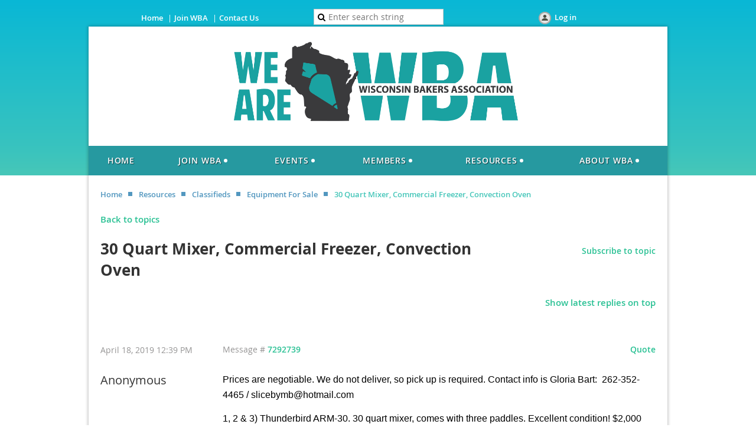

--- FILE ---
content_type: text/html; charset=utf-8
request_url: https://www.wibakers.com/for-sale/7292739
body_size: 9328
content:
<!DOCTYPE html>
<!--[if lt IE 7 ]><html lang="en" class="no-js ie6 "><![endif]-->
<!--[if IE 7 ]><html lang="en" class="no-js ie7 "> <![endif]-->
<!--[if IE 8 ]><html lang="en" class="no-js ie8 "> <![endif]-->
<!--[if IE 9 ]><html lang="en" class="no-js ie9 "><![endif]-->
<!--[if (gt IE 9)|!(IE)]><!--><html lang="en" class="no-js "> <!--<![endif]-->
  <head id="Head1">
		<link rel="stylesheet" type="text/css" href="https://kit-pro.fontawesome.com/releases/latest/css/pro.min.css" />
<meta name="viewport" content="width=device-width" />
<link href='//fonts.googleapis.com/css?family=Open+Sans:400,700,400italic,300,600&subset=latin,cyrillic-ext' rel='stylesheet' type='text/css'>


<link href="https://sf.wildapricot.org/BuiltTheme/fiesta_garden_salad.v3.1/current/c3e8fe2b/Styles/combined.css" rel="stylesheet" type="text/css" /><link href="https://live-sf.wildapricot.org/WebUI/built9.12.1-8e232c8/scripts/public/react/index-84b33b4.css" rel="stylesheet" type="text/css" /><link href="https://live-sf.wildapricot.org/WebUI/built9.12.1-8e232c8/css/shared/ui/shared-ui-compiled.css" rel="stylesheet" type="text/css" /><script type="text/javascript" language="javascript" id="idJavaScriptEnvironment">var bonaPage_BuildVer='9.12.1-8e232c8';
var bonaPage_AdminBackendUrl = '/admin/';
var bonaPage_StatRes='https://live-sf.wildapricot.org/WebUI/';
var bonaPage_InternalPageType = { isUndefinedPage : false,isWebPage : false,isAdminPage : false,isDialogPage : false,isSystemPage : true,isErrorPage : false,isError404Page : false };
var bonaPage_PageView = { isAnonymousView : true,isMemberView : false,isAdminView : false };
var WidgetMode = 0;
var bonaPage_IsUserAnonymous = true;
var bonaPage_ThemeVer='c3e8fe2b00'; var bonaPage_ThemeId = 'fiesta_garden_salad.v3.1'; var bonaPage_ThemeVersion = '3.1';
var bonaPage_id='18011'; version_id='';
if (bonaPage_InternalPageType && (bonaPage_InternalPageType.isSystemPage || bonaPage_InternalPageType.isWebPage) && window.self !== window.top) { var success = true; try { var tmp = top.location.href; if (!tmp) { top.location = self.location; } } catch (err) { try { if (self != top) { top.location = self.location; } } catch (err) { try { if (self != top) { top = self; } success = false; } catch (err) { success = false; } } success = false; } if (!success) { window.onload = function() { document.open('text/html', 'replace'); document.write('<ht'+'ml><he'+'ad></he'+'ad><bo'+'dy><h1>Wrong document context!</h1></bo'+'dy></ht'+'ml>'); document.close(); } } }
try { function waMetricsGlobalHandler(args) { if (WA.topWindow.waMetricsOuterGlobalHandler && typeof(WA.topWindow.waMetricsOuterGlobalHandler) === 'function') { WA.topWindow.waMetricsOuterGlobalHandler(args); }}} catch(err) {}
 try { if (parent && parent.BonaPage) parent.BonaPage.implementBonaPage(window); } catch (err) { }
try { document.write('<style type="text/css"> .WaHideIfJSEnabled, .HideIfJSEnabled { display: none; } </style>'); } catch(err) {}
var bonaPage_WebPackRootPath = 'https://live-sf.wildapricot.org/WebUI/built9.12.1-8e232c8/scripts/public/react/';</script><script type="text/javascript" language="javascript" src="https://live-sf.wildapricot.org/WebUI/built9.12.1-8e232c8/scripts/shared/bonapagetop/bonapagetop-compiled.js" id="idBonaPageTop"></script><script type="text/javascript" language="javascript" src="https://live-sf.wildapricot.org/WebUI/built9.12.1-8e232c8/scripts/public/react/index-84b33b4.js" id="ReactPublicJs"></script><script type="text/javascript" language="javascript" src="https://live-sf.wildapricot.org/WebUI/built9.12.1-8e232c8/scripts/shared/ui/shared-ui-compiled.js" id="idSharedJs"></script><script type="text/javascript" language="javascript" src="https://live-sf.wildapricot.org/WebUI/built9.12.1-8e232c8/General.js" id=""></script><script type="text/javascript" language="javascript" src="https://sf.wildapricot.org/BuiltTheme/fiesta_garden_salad.v3.1/current/c3e8fe2b/Scripts/combined.js" id=""></script><title>WBA - Wisconsin Bakers Association - 30 Quart Mixer, Commercial Freezer, Convection Oven</title>
<meta property="og:image" content="https://wibakers.com/resources/longwba.png" /><meta name="apple-itunes-app" content="app-id=1220348450, app-argument=253315"><link rel="search" type="application/opensearchdescription+xml" title="www.wibakers.com" href="/opensearch.ashx" /></head>
  <body id="PAGEID_18011" class="publicContentView LayoutMain">
<div class="mLayout layoutMain state1" id="mLayout">

<!-- header zone -->
		<div class="zoneHeaderOuter zoneOuter"><div class="zoneHeaderWrap zoneWrap"><div class="zoneHeader zoneInner"><div id="idHeaderContentHolder" data-componentId="Header" class="WaPlaceHolder WaPlaceHolderHeader" style=""><div style="padding-bottom:0px;"><div id="id_3AdKkYi" data-componentId="3AdKkYi" class="WaLayoutContainerOnly" style="margin-bottom:0px;"><table cellspacing="0" cellpadding="0" class="WaLayoutTable" style=""><tr data-componentId="3AdKkYi_row" class="WaLayoutRow"><td id="id_iPpQQKo" data-componentId="iPpQQKo" class="WaLayoutItem" style="width:37%;"><div id="id_zu4YZE5" class="WaLayoutPlaceHolder placeHolderContainer" data-componentId="zu4YZE5" style=""><div style="padding-top:5px;"><div id="id_sCKHbMa" class="WaGadgetOnly WaGadgetCustomMenu  gadgetStyle003" style="" data-componentId="sCKHbMa" ><div class="gadgetStyleBody " style=""  data-areaHeight="auto">
<ul class="orientationHorizontal alignCenter">

<li>
			<a href="/" title="Home">Home</a>
		</li>
<li>
			<a href="/join-wba" title="Join WBA">Join WBA</a>
		</li>
<li>
			<a href="/contact" title="Contact Us">Contact Us</a>
		</li>
</ul>

</div>
</div></div></div></td><td style="" data-componentId="iPpQQKo_separator" class="WaLayoutSeparator"><div style="width: inherit;"></div></td><td id="id_EqUswGI" data-componentId="EqUswGI" class="WaLayoutItem" style="width:25%;"><div id="id_u6Yon4c" class="WaLayoutPlaceHolder placeHolderContainer" data-componentId="u6Yon4c" style=""><div style=""><div id="id_PMzJ7t7" class="WaGadgetOnly WaGadgetSiteSearch  gadgetStyleNone" style="" data-componentId="PMzJ7t7" ><div class="gadgetStyleBody " style=""  data-areaHeight="auto">
<div class="searchBoxOuter alignCenter">
	<div class="searchBox">
<form method="post" action="https://www.wibakers.com/Sys/Search" id="id_PMzJ7t7_form" class="generalSearchBox"  data-disableInAdminMode="true">
<span class="searchBoxFieldContainer"><input class="searchBoxField" type="text" name="searchString" id="idid_PMzJ7t7_searchBox" value="" maxlength="300" autocomplete="off"  placeholder="Enter search string"></span>
<div class="autoSuggestionBox" id="idid_PMzJ7t7_resultDiv"></div>
</form></div>
	</div>
	<script type="text/javascript">
		(function(){

			function init()
			{
				var model = {};
				model.gadgetId = 'idid_PMzJ7t7';
				model.searchBoxId = 'idid_PMzJ7t7_searchBox';
				model.resultDivId = 'idid_PMzJ7t7_resultDiv';
				model.selectedTypes = '31';
				model.searchTemplate = 'https://www.wibakers.com/Sys/Search?q={0}&types={1}&page={2}';
				model.searchActionUrl = '/Sys/Search/DoSearch';
				model.GoToSearchPageTextTemplate = 'Search for &#39;{0}&#39;';
				model.autoSuggest = true;
				var WASiteSearch = new WASiteSearchGadget(model);
			}

			jq$(document).ready(init);
		}) ();
	</script>
</div>
</div></div></div></td><td style="" data-componentId="EqUswGI_separator" class="WaLayoutSeparator"><div style="width: inherit;"></div></td><td id="id_qZ2YXvG" data-componentId="qZ2YXvG" class="WaLayoutItem" style="width:37%;"><div id="id_1iu7rnt" class="WaLayoutPlaceHolder placeHolderContainer" data-componentId="1iu7rnt" style=""><div style="padding-top:5px;"><div id="id_IOTD79t" class="WaGadgetOnly WaGadgetLoginButton  gadgetStyleNone" style="margin-bottom:0px;" data-componentId="IOTD79t" ><div class="alignCenter">
  <div class="loginBoxLinkContainer">
    <a class="loginBoxLinkButton" href="https://www.wibakers.com/Sys/Login">Log in</a>
  </div>
  </div>
</div></div></div></td></tr></table> </div></div>
</div></div></div></div>

		<div class="zoneTopCornersWrap zoneWrap"><div class="zoneTopCorners"></div></div>

		<div class="zoneHeader1Outer zoneOuter"><div class="zoneHeader1Wrap zoneWrap"><div class="zoneHeader1 zoneInner"><div id="id_Header1" data-componentId="Header1" class="WaPlaceHolder WaPlaceHolderHeader1" style=""><div style=""><div id="id_42Mu9tv" class="WaGadgetOnly WaGadgetContent  gadgetStyleNone" style="margin-top:10px;margin-bottom:5px;" data-componentId="42Mu9tv" ><div class="gadgetStyleBody gadgetContentEditableArea" style="" data-editableArea="0" data-areaHeight="auto">
<h1 class="headerTitle" line-height:="" align="center"><img src="/resources/Pictures/We%20Are%20WBA%20Long.png" alt="" title="" border="0" width="490" height="159" style="margin: 15px 0px 0px;"><br></h1>
</div>
</div></div>
</div></div></div></div>

		<div class="zoneHeader2Outer zoneOuter"><div class="zoneHeader2Wrap zoneWrap" data-sticky-wrapper="true"><div class="zoneHeader2 zoneInner"><div id="id_Header2" data-componentId="Header2" class="WaPlaceHolder WaPlaceHolderHeader2" style=""><div style="padding-top:0px;padding-right:0px;padding-bottom:0px;padding-left:0px;"><div id="id_yOhi7Wr" class="WaGadgetOnly WaGadgetMenuHorizontal  menuStyle001" style="" data-componentId="yOhi7Wr" ><div class="menuInner">
	<ul class="firstLevel">
<li class=" ">
	<div class="item">
		<a href="https://www.wibakers.com/" title="Home"><span>Home</span></a>
</div>
</li>
	
<li class=" dir">
	<div class="item">
		<a href="https://www.wibakers.com/join-wba" title="Join WBA"><span>Join WBA</span></a>
<ul class="secondLevel">
<li class=" ">
	<div class="item">
		<a href="https://www.wibakers.com/membership-application" title="Membership Application"><span>Membership Application</span></a>
</div>
</li>
	
<li class=" ">
	<div class="item">
		<a href="https://www.wibakers.com/member-benefits" title="Membership Levels &amp; Benefits"><span>Membership Levels &amp; Benefits</span></a>
</div>
</li>
	
<li class=" ">
	<div class="item">
		<a href="https://www.wibakers.com/page-18113" title="Member Testimonials"><span>Member Testimonials</span></a>
</div>
</li>
	
</ul>
</div>
</li>
	
<li class=" dir">
	<div class="item">
		<a href="https://www.wibakers.com/events" title="Events"><span>Events</span></a>
<ul class="secondLevel">
<li class=" ">
	<div class="item">
		<a href="https://www.wibakers.com/page-18189" title="Bakers U"><span>Bakers U</span></a>
</div>
</li>
	
<li class=" dir">
	<div class="item">
		<a href="https://www.wibakers.com/member_awards_night" title="Member Awards Night"><span>Member Awards Night</span></a>
<ul class="secondLevel">
<li class=" ">
	<div class="item">
		<a href="https://www.wibakers.com/awards" title="Award Nominations"><span>Award Nominations</span></a>
</div>
</li>
	
</ul>
</div>
</li>
	
<li class=" ">
	<div class="item">
		<a href="https://www.wibakers.com/WGA-Innovation-Expo" title="WGA Innovation Expo"><span>WGA Innovation Expo</span></a>
</div>
</li>
	
<li class=" dir">
	<div class="item">
		<a href="https://www.wibakers.com/wifoodexpo" title="Wisconsin Food &amp; Hospitality Expo"><span>Wisconsin Food &amp; Hospitality Expo</span></a>
<ul class="secondLevel">
<li class=" dir">
	<div class="item">
		<a href="https://www.wibakers.com/compete" title="2026 Bakery Competition"><span>2026 Bakery Competition</span></a>
<ul class="secondLevel">
<li class=" ">
	<div class="item">
		<a href="https://www.wibakers.com/hand_pie_challenge" title="Best of the Midwest Pie Contest"><span>Best of the Midwest Pie Contest</span></a>
</div>
</li>
	
<li class=" ">
	<div class="item">
		<a href="https://www.wibakers.com/Golden-Lamination-Croissant-Competition" title="Golden Lamination Croissant Competition"><span>Golden Lamination Croissant Competition</span></a>
</div>
</li>
	
<li class=" ">
	<div class="item">
		<a href="https://www.wibakers.com/cookie-cutter-challenge" title="Kooky Cookie Cutter Challenge"><span>Kooky Cookie Cutter Challenge</span></a>
</div>
</li>
	
<li class=" ">
	<div class="item">
		<a href="https://www.wibakers.com/Mystery-Ingredient-Challenge" title="Mystery Ingredient Challenge"><span>Mystery Ingredient Challenge</span></a>
</div>
</li>
	
<li class=" ">
	<div class="item">
		<a href="https://www.wibakers.com/piece-of-cake-contest" title="Piece of Cake Contest"><span>Piece of Cake Contest</span></a>
</div>
</li>
	
<li class=" ">
	<div class="item">
		<a href="https://www.wibakers.com/tiered_cake_challenge" title="Tiered Cake Challenge"><span>Tiered Cake Challenge</span></a>
</div>
</li>
	
<li class=" ">
	<div class="item">
		<a href="https://www.wibakers.com/ultimate_donut_duel" title="Ultimate Donut Duel"><span>Ultimate Donut Duel</span></a>
</div>
</li>
	
</ul>
</div>
</li>
	
<li class=" ">
	<div class="item">
		<a href="https://www.wibakers.com/competitionresults" title="2025 Competition Results"><span>2025 Competition Results</span></a>
</div>
</li>
	
</ul>
</div>
</li>
	
</ul>
</div>
</li>
	
<li class=" dir">
	<div class="item">
		<a href="https://www.wibakers.com/members" title="Members"><span>Members</span></a>
<ul class="secondLevel">
<li class=" ">
	<div class="item">
		<a href="https://www.wibakers.com/member-directory" title="Find a WBA Member"><span>Find a WBA Member</span></a>
</div>
</li>
	
<li class=" ">
	<div class="item">
		<a href="https://www.wibakers.com/member-spotlight" title="Member Spotlight"><span>Member Spotlight</span></a>
</div>
</li>
	
<li class=" ">
	<div class="item">
		<a href="https://www.wibakers.com/industry-partners" title="Industry Partners"><span>Industry Partners</span></a>
</div>
</li>
	
</ul>
</div>
</li>
	
<li class=" dir">
	<div class="item">
		<a href="https://www.wibakers.com/resources-wba" title="Resources"><span>Resources</span></a>
<ul class="secondLevel">
<li class=" ">
	<div class="item">
		<a href="https://www.wibakers.com/classes" title="Class Locator"><span>Class Locator</span></a>
</div>
</li>
	
<li class=" ">
	<div class="item">
		<a href="https://www.wibakers.com/certified" title="WBA Certified"><span>WBA Certified</span></a>
</div>
</li>
	
<li class=" dir">
	<div class="item">
		<a href="https://www.wibakers.com/classifieds" title="Classifieds"><span>Classifieds</span></a>
<ul class="secondLevel">
<li class=" ">
	<div class="item">
		<a href="https://www.wibakers.com/careers" title="Career Opportunities"><span>Career Opportunities</span></a>
</div>
</li>
	
<li class="sel ">
	<div class="item">
		<a href="https://www.wibakers.com/for-sale" title="Equipment For Sale"><span>Equipment For Sale</span></a>
</div>
</li>
	
<li class=" ">
	<div class="item">
		<a href="https://www.wibakers.com/page-18065" title="Equipment Wanted"><span>Equipment Wanted</span></a>
</div>
</li>
	
</ul>
</div>
</li>
	
<li class=" ">
	<div class="item">
		<a href="https://www.wibakers.com/page-18097" title="Commercial Kitchens"><span>Commercial Kitchens</span></a>
</div>
</li>
	
<li class=" ">
	<div class="item">
		<a href="https://www.wibakers.com/education" title="Education"><span>Education</span></a>
</div>
</li>
	
<li class=" ">
	<div class="item">
		<a href="https://www.wibakers.com/national-dessert-holidays" title="National Dessert Holidays"><span>National Dessert Holidays</span></a>
</div>
</li>
	
<li class=" dir">
	<div class="item">
		<a href="https://www.wibakers.com/news" title="News"><span>News</span></a>
<ul class="secondLevel">
<li class=" ">
	<div class="item">
		<a href="https://www.wibakers.com/subscribe" title="Subscribe to the Baking Buzz"><span>Subscribe to the Baking Buzz</span></a>
</div>
</li>
	
<li class=" ">
	<div class="item">
		<a href="https://www.wibakers.com/beyond-baking" title="Beyond Baking"><span>Beyond Baking</span></a>
</div>
</li>
	
</ul>
</div>
</li>
	
<li class=" dir">
	<div class="item">
		<a href="https://www.wibakers.com/scholarships" title="Scholarships"><span>Scholarships</span></a>
<ul class="secondLevel">
<li class=" ">
	<div class="item">
		<a href="https://www.wibakers.com/hiller_scholarship" title="Hiller Scholarship"><span>Hiller Scholarship</span></a>
</div>
</li>
	
<li class=" ">
	<div class="item">
		<a href="https://www.wibakers.com/manderfield_family_scholarship" title="Manderfield Family Scholarship"><span>Manderfield Family Scholarship</span></a>
</div>
</li>
	
</ul>
</div>
</li>
	
<li class=" ">
	<div class="item">
		<a href="https://www.wibakers.com/videos" title="Videos"><span>Videos</span></a>
</div>
</li>
	
</ul>
</div>
</li>
	
<li class=" dir">
	<div class="item">
		<a href="https://www.wibakers.com/about-wba" title="About WBA"><span>About WBA</span></a>
<ul class="secondLevel">
<li class=" ">
	<div class="item">
		<a href="https://www.wibakers.com/bakery_of_the_year" title="Bakery of the Year"><span>Bakery of the Year</span></a>
</div>
</li>
	
<li class=" ">
	<div class="item">
		<a href="https://www.wibakers.com/hall-of-fame" title="Bakers Hall of Fame"><span>Bakers Hall of Fame</span></a>
</div>
</li>
	
<li class=" ">
	<div class="item">
		<a href="https://www.wibakers.com/page-18140" title="Back in the Day: WBA&#39;s First President"><span>Back in the Day: WBA&#39;s First President</span></a>
</div>
</li>
	
<li class=" ">
	<div class="item">
		<a href="https://www.wibakers.com/board-of-directors" title="Board of Directors &amp; Staff"><span>Board of Directors &amp; Staff</span></a>
</div>
</li>
	
<li class=" ">
	<div class="item">
		<a href="https://www.wibakers.com/foundation" title="Wisconsin Bakers Foundation"><span>Wisconsin Bakers Foundation</span></a>
</div>
</li>
	
<li class=" ">
	<div class="item">
		<a href="https://www.wibakers.com/sponsorship-opportunities" title="Sponsorship Opportunities"><span>Sponsorship Opportunities</span></a>
</div>
</li>
	
</ul>
</div>
</li>
	
</ul>
</div>

<script type="text/javascript">
  if (window.WaMenuHorizontal) { new WaMenuHorizontal({ id: "id_yOhi7Wr" }); }
</script>
</div></div>
</div></div></div></div>

		<div class="zoneHeader3Outer zoneOuter"><div class="zoneHeader3Wrap zoneWrap"><div class="zoneHeader3 zoneInner"></div></div></div>

		<!-- /header zone -->

<!-- content zone -->
	<div class="zoneContentOuter zoneOuter"><div class="zoneContentWrap zoneWrap"><div class="zoneContent zoneInner"><div id="idPrimaryContentBlock1Content" data-componentId="Content" class="WaPlaceHolder WaPlaceHolderContent" style=""><div style="padding-top:20px;"><div id="id_uA5AhvC" class="WaGadgetFirst WaGadgetBreadcrumbs  gadgetStyleNone" style="margin-bottom:20px;" data-componentId="uA5AhvC" ><div class="gadgetStyleBody " style=""  data-areaHeight="auto">
<ul>
<li><a href="https://www.wibakers.com/">Home</a></li>
<li><a href="https://www.wibakers.com/resources-wba">Resources</a></li>
<li><a href="https://www.wibakers.com/classifieds">Classifieds</a></li>
<li><a href="https://www.wibakers.com/for-sale">Equipment For Sale</a></li>
<li class="last">30 Quart Mixer, Commercial Freezer, Convection Oven</li>
</ul>
</div>
</div><div id="id_BuCwSep" class="WaGadgetLast WaGadgetForum  gadgetStyleNone WaGadgetForumStateMessageList" style="" data-componentId="BuCwSep" >



<form method="post" action="" id="form" onreset="if (window.setTimeout) window.setTimeout(&#39;DES_OnReset(false);&#39;, 100);">
<div class="aspNetHidden">
<input type="hidden" name="__EVENTTARGET" id="__EVENTTARGET" value="" />
<input type="hidden" name="__EVENTARGUMENT" id="__EVENTARGUMENT" value="" />
<input type="hidden" name="__VIEWSTATE" id="__VIEWSTATE" value="FzmEZrflGucpvSrKf52kUlBpGhl14LfnK6Bnz+4LL8aWsporOvd9wcLFTtAuQHVKoKZsX20EHAH69LcSnVSM6SG4IISz/NRw/[base64]/eIpMyd8Aczi+nCnSh5Ez13cNqy8LzFZYJpCbMgT27IE1R90P1j5z5f7gJGD2Kt0CCe5kH6qF2g==" />
</div>

<script type="text/javascript">
//<![CDATA[
var theForm = document.forms['form'];
if (!theForm) {
    theForm = document.form;
}
function __doPostBack(eventTarget, eventArgument) {
    if (!theForm.onsubmit || (theForm.onsubmit() != false)) {
        theForm.__EVENTTARGET.value = eventTarget;
        theForm.__EVENTARGUMENT.value = eventArgument;
        theForm.submit();
    }
}
//]]>
</script>


<script src="/WebResource.axd?d=yaR7zmKeYvCXo6E0l2jqTEcJktAZ9oglcSuHPEtwuv6Y-OZLuwmAx_h0q7K0hGBiped7bOpo6dhIvocpAjPu6UieYjY1&amp;t=638901536248157332" type="text/javascript"></script>

<script type='text/javascript' src='/DES/GetFiles.aspx?type=scripts&amp;version=5.0.5.5000&amp;files=0_49'></script>

    
    <input type="hidden" name="FunctionalBlock1$contentModeHidden" id="FunctionalBlock1_contentModeHidden" value="1" />




<div id="idForumsTitleMainContainer" class="pageTitleOuterContainer">
  
  
    <div id="idForumBackContainer" class="pageBackContainer">
      <a id="FunctionalBlock1_ctl00_messageList_mainForumTitle_backLink" class="forumBackLink" href="https://www.wibakers.com/for-sale">Back to topics</a>
    </div>
  
  
</div>



<div class="topicTitleOuterContainer"><div class="cornersContainer"><div class="topCorners"><div class="c1"></div><div class="c2"></div><div class="c3"></div><div class="c4"></div><div class="c5"></div><!--[if gt IE 6]><!--><div class="r1"><div class="r2"><div class="r3"><div class="r4"><div class="r5"></div></div></div></div></div><!--<![endif]--></div></div><div  class="topicTitleContainer"><div class="d1"><div class="d2"><div class="d3"><div class="d4"><div class="d5"><div class="d6"><div class="d7"><div class="d8"><div class="d9"><div class="inner">
        
      <h4 class="messageListForumTitle" id="forumTitle">30 Quart Mixer, Commercial Freezer, Convection Oven<a id="top" name="top" style="visibility:hidden;text-decoration:none">&nbsp;</a></h4>
      
    <div class="clearEndContainer"></div></div></div></div></div></div></div></div></div></div></div></div><div class="cornersContainer"><div class="bottomCorners"><!--[if gt IE 6]><!--><div class="r1"><div class="r2"><div class="r3"><div class="r4"><div class="r5"></div></div></div></div></div><!--<![endif]--><div class="c5"></div><div class="c4"></div><div class="c3"></div><div class="c2"></div><div class="c1"></div></div></div></div><div class="forumPanelOuterContainer" id='idForumPanelContainer'><div class="cornersContainer"><div class="topCorners"><div class="c1"></div><div class="c2"></div><div class="c3"></div><div class="c4"></div><div class="c5"></div><!--[if gt IE 6]><!--><div class="r1"><div class="r2"><div class="r3"><div class="r4"><div class="r5"></div></div></div></div></div><!--<![endif]--></div></div><div  class="forumPanelContainer"><div class="d1"><div class="d2"><div class="d3"><div class="d4"><div class="d5"><div class="d6"><div class="d7"><div class="d8"><div class="d9"><div class="inner">
      
      
      
      <div id="idSortedOrderDiv" class="forumSortedOrderLink">
        <a id="FunctionalBlock1_ctl00_messageList_sortOrderLinkButton" title="Show latest replies on top" class="sortOrderLinkButton" href="javascript:WebForm_DoPostBackWithOptions(new WebForm_PostBackOptions(&quot;FunctionalBlock1$ctl00$messageList$sortOrderLinkButton&quot;, &quot;&quot;, true, &quot;&quot;, &quot;&quot;, false, true))">Show latest replies on top</a>
      </div>

      <div id="FunctionalBlock1_ctl00_messageList_subscribeDiv" class="subscribeDivOuter" style="display: inline-block">
        <div class="subscribeDivInner" id="idSubscribe">
          <a href="https://www.wibakers.com/for-sale/7292739?act=Subscribe" id="FunctionalBlock1_ctl00_messageList_subscribeLink" class="subscribeLink" rel="nofollow" title="Subscribe to topic"><span id="FunctionalBlock1_ctl00_messageList_subsctibeLinkText">Subscribe to topic</span></a>
        </div>
      </div>
      <div id="FunctionalBlock1_ctl00_messageList_unsubscribeDiv" class="unsubscribeDivOuter" style="display: none">
        <div class="unsubscribeDivInner" id="idUnsubscribe">
          <img src="/admin/html_res/images/recEmails.gif" alt="" class="forumPanelSubscribeImage" />
          <a href="https://www.wibakers.com/for-sale/7292739?act=Unsubscribe" id="FunctionalBlock1_ctl00_messageList_unsubscribeLink" class="unsubscribeLink" rel="nofollow" title="Subscribed (Unsubscribe)"><span id="FunctionalBlock1_ctl00_messageList_unsubsctibeLinkText">Subscribed (Unsubscribe)</span></a>
        </div>
      </div>
      <span id="FunctionalBlock1_ctl00_messageList_subscribingLabel" class="forumPanelSubscribeLink" style="display: none">Subscribing...</span>
      <span id="FunctionalBlock1_ctl00_messageList_unsubscribingLabel" class="forumPanelSubscribeLink" style="display: none">Unsubscribing...</span>
      
      
      
    <div class="clearEndContainer"></div></div></div></div></div></div></div></div></div></div></div></div><div class="cornersContainer"><div class="bottomCorners"><!--[if gt IE 6]><!--><div class="r1"><div class="r2"><div class="r3"><div class="r4"><div class="r5"></div></div></div></div></div><!--<![endif]--><div class="c5"></div><div class="c4"></div><div class="c3"></div><div class="c2"></div><div class="c1"></div></div></div></div><div class="pagerOuterContainer pagerIsEmpty" id='idForumTopPagerContainer'><div class="cornersContainer"><div class="topCorners"><div class="c1"></div><div class="c2"></div><div class="c3"></div><div class="c4"></div><div class="c5"></div><!--[if gt IE 6]><!--><div class="r1"><div class="r2"><div class="r3"><div class="r4"><div class="r5"></div></div></div></div></div><!--<![endif]--></div></div><div  class="forumPagerContainer"><div class="d1"><div class="d2"><div class="d3"><div class="d4"><div class="d5"><div class="d6"><div class="d7"><div class="d8"><div class="d9"><div class="inner">
      
    <div class="clearEndContainer"></div></div></div></div></div></div></div></div></div></div></div></div><div class="cornersContainer"><div class="bottomCorners"><!--[if gt IE 6]><!--><div class="r1"><div class="r2"><div class="r3"><div class="r4"><div class="r5"></div></div></div></div></div><!--<![endif]--><div class="c5"></div><div class="c4"></div><div class="c3"></div><div class="c2"></div><div class="c1"></div></div></div></div><div class="messageListOuterContainer" id='idMessageListContainer'><div class="cornersContainer"><div class="topCorners"><div class="c1"></div><div class="c2"></div><div class="c3"></div><div class="c4"></div><div class="c5"></div><!--[if gt IE 6]><!--><div class="r1"><div class="r2"><div class="r3"><div class="r4"><div class="r5"></div></div></div></div></div><!--<![endif]--></div></div><div  class="messageListContainer"><div class="d1"><div class="d2"><div class="d3"><div class="d4"><div class="d5"><div class="d6"><div class="d7"><div class="d8"><div class="d9"><div class="inner">

      
          <ul class="boxesList">
        
          <li class="boxesListItem" id="idForumMessage_7292739">
            <div class="boxOuterContainer boxViewOutline"><div class="cornersContainer"><div class="topCorners"><div class="c1"></div><div class="c2"></div><div class="c3"></div><div class="c4"></div><div class="c5"></div><!--[if gt IE 6]><!--><div class="r1"><div class="r2"><div class="r3"><div class="r4"><div class="r5"></div></div></div></div></div><!--<![endif]--></div></div><div  class="boxContainer"><div class="d1"><div class="d2"><div class="d3"><div class="d4"><div class="d5"><div class="d6"><div class="d7"><div class="d8"><div class="d9"><div class="inner">
  
    <div class="boxHeaderOuterContainer"><div class="cornersContainer"><div class="topCorners"><div class="c1"></div><div class="c2"></div><div class="c3"></div><div class="c4"></div><div class="c5"></div><!--[if gt IE 6]><!--><div class="r1"><div class="r2"><div class="r3"><div class="r4"><div class="r5"></div></div></div></div></div><!--<![endif]--></div></div><div  class="boxHeaderContainer"><div class="d1"><div class="d2"><div class="d3"><div class="d4"><div class="d5"><div class="d6"><div class="d7"><div class="d8"><div class="d9"><div class="inner">
      
        <table cellpadding="0" cellspacing="0" width="100%" class="forumMessageHeaderTable">
          <tr>
            <td class="forumMessageHeaderInfoContainer">
              <div class="forumMessageHeaderInfo">
                <img id="FunctionalBlock1_ctl00_messageList_messages_ctl01_forumMessage_wasReadMessage" class="wasReadMessage" src="/Admin/html_res/images/forum/message.gif" />
                <span id="FunctionalBlock1_ctl00_messageList_messages_ctl01_forumMessage_messageCreatedDate" class="messageCreatedDate">April 18, 2019 12:39 PM</span>
              </div>
            </td>
            <td class="forumMessageHeaderBodyContainer">
              <div class="messageActionsContainer">
                
                
                
                
                <a id="FunctionalBlock1_ctl00_messageList_messages_ctl01_forumMessage_reply" title="Quote" class="forumReplyLink" href="https://www.wibakers.com/Sys/Login?ReturnUrl=%2ffor-sale%2f7292739%2fNewMessage%3frid%3d7292739">Quote</a>
              </div>
              <span id="FunctionalBlock1_ctl00_messageList_messages_ctl01_forumMessage_messageIdText" class="messageIdText">Message # <a href='https://www.wibakers.com/for-sale/7292739#7292739' name='7292739'>7292739</a></span>
            </td>
          </tr>
        </table>
      
      <div class="clearEndContainer"></div></div></div></div></div></div></div></div></div></div></div></div><div class="cornersContainer"><div class="bottomCorners"><!--[if gt IE 6]><!--><div class="r1"><div class="r2"><div class="r3"><div class="r4"><div class="r5"></div></div></div></div></div><!--<![endif]--><div class="c5"></div><div class="c4"></div><div class="c3"></div><div class="c2"></div><div class="c1"></div></div></div></div>
  
    <div class="boxBodyOuterContainer"><div class="cornersContainer"><div class="topCorners"><div class="c1"></div><div class="c2"></div><div class="c3"></div><div class="c4"></div><div class="c5"></div><!--[if gt IE 6]><!--><div class="r1"><div class="r2"><div class="r3"><div class="r4"><div class="r5"></div></div></div></div></div><!--<![endif]--></div></div><div  class="boxBodyContainer"><div class="d1"><div class="d2"><div class="d3"><div class="d4"><div class="d5"><div class="d6"><div class="d7"><div class="d8"><div class="d9"><div class="inner">
      
        <table cellpadding="0" cellspacing="0" width="100%" class="forumMessageTable">
          <tr>
            <td class="left">
              <div class="boxBodyInfoOuterContainer"><div class="cornersContainer"><div class="topCorners"><div class="c1"></div><div class="c2"></div><div class="c3"></div><div class="c4"></div><div class="c5"></div><!--[if gt IE 6]><!--><div class="r1"><div class="r2"><div class="r3"><div class="r4"><div class="r5"></div></div></div></div></div><!--<![endif]--></div></div><div  class="boxBodyInfoContainer"><div class="d1"><div class="d2"><div class="d3"><div class="d4"><div class="d5"><div class="d6"><div class="d7"><div class="d8"><div class="d9"><div class="inner">
                
                  
                  Anonymous
                
                <div class="clearEndContainer"></div></div></div></div></div></div></div></div></div></div></div></div><div class="cornersContainer"><div class="bottomCorners"><!--[if gt IE 6]><!--><div class="r1"><div class="r2"><div class="r3"><div class="r4"><div class="r5"></div></div></div></div></div><!--<![endif]--><div class="c5"></div><div class="c4"></div><div class="c3"></div><div class="c2"></div><div class="c1"></div></div></div></div>
            </td>
            <td class="right">
              <div class="boxBodyContentOuterContainer"><div class="cornersContainer"><div class="topCorners"><div class="c1"></div><div class="c2"></div><div class="c3"></div><div class="c4"></div><div class="c5"></div><!--[if gt IE 6]><!--><div class="r1"><div class="r2"><div class="r3"><div class="r4"><div class="r5"></div></div></div></div></div><!--<![endif]--></div></div><div  class="boxBodyContentContainer fixedHeight"><div class="d1"><div class="d2"><div class="d3"><div class="d4"><div class="d5"><div class="d6"><div class="d7"><div class="d8"><div class="d9"><div class="inner">
                  <div class="forumMessage gadgetForumEditableArea"><p><font style="font-size: 16px;" color="#000000" face="Calibri, Helvetica, sans-serif, serif, EmojiFont">Prices are negotiable. We do not deliver, so pick up is required. Contact info is Gloria Bart:&nbsp; 262-352-4465 /&nbsp;<span data-markjs="true" data-ogac="" data-ogab="" data-ogsc="" data-ogsb=""><font face="inherit">slice</font></span>bymb@hotmail.com</font></p>

<p><font style="font-size: 16px;" color="#000000" face="Calibri, Helvetica, sans-serif, serif, EmojiFont">1, 2 &amp; 3) Thunderbird ARM-30. 30 quart mixer, comes with three paddles. Excellent condition! $2,000</font></p>

<p><font style="font-size: 16px;" color="#000000" face="Calibri, Helvetica, sans-serif, serif, EmojiFont">4 &amp; 5) Frigidaire Commercial Freezer 29"x32"x75" $800.00</font></p>

<p><font style="font-size: 16px;" color="#000000" face="Calibri, Helvetica, sans-serif, serif, EmojiFont">6 &amp; 7)&nbsp; Duke Electric Convection Oven. This oven is about 10 years old but still works really well.&nbsp; We used it up until the day we closed our doors. Asking $500 but the price is very negotiable.&nbsp; Just looking for it to go to a nice new home.&nbsp;</font></p>

<p><br></p></div>
                  <span id="FunctionalBlock1_ctl00_messageList_messages_ctl01_forumMessage_attachments">
<span class="attachmentListToggle" id="attachmentsListFunctionalBlock1_ctl00_messageList_messages_ctl01_forumMessage_attachments">7 files</span>
<div class="attachmentsContainer attachmentsContainerView stateMessageList" id="attachmentsContainerFunctionalBlock1_ctl00_messageList_messages_ctl01_forumMessage_attachments">
    <div class="attachmentsPhotosContainer">
        <ul class="photosContainerUl">
            
<li class="photosContainerLi" data-resource-id="1648119" data-resource-name="IMG_1435.JPG" id="id1648119">
    <div class="photoContainer">
        <div class="photoInnerContainer">
            <a class="photoLink" data-lightbox="FunctionalBlock1_ctl00_messageList_messages_ctl01_forumMessage_attachments" eventtags="lightbox" target="_blank" href="/resources/image/uTljNHN_T9II2VPclRSi4U5149-1pdXSXPoBXifO3cA6g-4NBmTejIu5O0u8kn6hEI1ZWfGZNTzBS2IC7o_6uA2"><img src="/resources/image/uTljNHN_T9II2VPclRSi4U5149-1pdXSXPoBXifO3cA6g-4NBmTejIu5O0u8kn6hEI1ZWfGZNTzBS2IC7o_6uA2?width=128" eventtags="lightbox"></a>
        </div>
    </div>
    <div class="throbberContainer"></div>
</li>
<li class="photosContainerLi" data-resource-id="1648120" data-resource-name="IMG_1469.JPG" id="id1648120">
    <div class="photoContainer">
        <div class="photoInnerContainer">
            <a class="photoLink" data-lightbox="FunctionalBlock1_ctl00_messageList_messages_ctl01_forumMessage_attachments" eventtags="lightbox" target="_blank" href="/resources/image/uTljNHN_T9II2VPclRSi4WUGzoYxrpOzkT8m5einH3Qx9Xd82U7Gtqvf86b5vDdOqV06tl9UaBGACxSbt2TmCQ2"><img src="/resources/image/uTljNHN_T9II2VPclRSi4WUGzoYxrpOzkT8m5einH3Qx9Xd82U7Gtqvf86b5vDdOqV06tl9UaBGACxSbt2TmCQ2?width=128" eventtags="lightbox"></a>
        </div>
    </div>
    <div class="throbberContainer"></div>
</li>
<li class="photosContainerLi" data-resource-id="1648619" data-resource-name="IMG_1464.JPG" id="id1648619">
    <div class="photoContainer">
        <div class="photoInnerContainer">
            <a class="photoLink" data-lightbox="FunctionalBlock1_ctl00_messageList_messages_ctl01_forumMessage_attachments" eventtags="lightbox" target="_blank" href="/resources/image/uTljNHN_T9II2VPclRSi4UNsTWxbRGsAAOW-_zqiRY7nq1ZMZ-36jQLaVCNrhrwtcrILu_J2LACsPedHRNGvSw2"><img src="/resources/image/uTljNHN_T9II2VPclRSi4UNsTWxbRGsAAOW-_zqiRY7nq1ZMZ-36jQLaVCNrhrwtcrILu_J2LACsPedHRNGvSw2?width=128" eventtags="lightbox"></a>
        </div>
    </div>
    <div class="throbberContainer"></div>
</li>
<li class="photosContainerLi" data-resource-id="1648620" data-resource-name="IMG_1421.JPG" id="id1648620">
    <div class="photoContainer">
        <div class="photoInnerContainer">
            <a class="photoLink" data-lightbox="FunctionalBlock1_ctl00_messageList_messages_ctl01_forumMessage_attachments" eventtags="lightbox" target="_blank" href="/resources/image/uTljNHN_T9II2VPclRSi4dmJD6Rksv451rF5lnybgyZ_jHsFlMLb_1mCdDzY8i0rKXwzLcrH-FqUTrvYXhn4gw2"><img src="/resources/image/uTljNHN_T9II2VPclRSi4dmJD6Rksv451rF5lnybgyZ_jHsFlMLb_1mCdDzY8i0rKXwzLcrH-FqUTrvYXhn4gw2?width=128" eventtags="lightbox"></a>
        </div>
    </div>
    <div class="throbberContainer"></div>
</li>
<li class="photosContainerLi" data-resource-id="1649029" data-resource-name="IMG_1434.JPG" id="id1649029">
    <div class="photoContainer">
        <div class="photoInnerContainer">
            <a class="photoLink" data-lightbox="FunctionalBlock1_ctl00_messageList_messages_ctl01_forumMessage_attachments" eventtags="lightbox" target="_blank" href="/resources/image/uTljNHN_T9II2VPclRSi4XMnadafRU1ZoqW1hH2eK1eONdS4qnnxsTU-NMrJ_XHeqY3bZbiTIwhjkkp9cAX9KQ2"><img src="/resources/image/uTljNHN_T9II2VPclRSi4XMnadafRU1ZoqW1hH2eK1eONdS4qnnxsTU-NMrJ_XHeqY3bZbiTIwhjkkp9cAX9KQ2?width=128" eventtags="lightbox"></a>
        </div>
    </div>
    <div class="throbberContainer"></div>
</li>
<li class="photosContainerLi" data-resource-id="1650419" data-resource-name="IMG_1419.JPG" id="id1650419">
    <div class="photoContainer">
        <div class="photoInnerContainer">
            <a class="photoLink" data-lightbox="FunctionalBlock1_ctl00_messageList_messages_ctl01_forumMessage_attachments" eventtags="lightbox" target="_blank" href="/resources/image/uTljNHN_T9II2VPclRSi4YpzPoV6SmQJ4Db9VYsStAjKYVd6Y8hO9upYDocFMOlnYYaqvTqh6HltcmczHyMsCg2"><img src="/resources/image/uTljNHN_T9II2VPclRSi4YpzPoV6SmQJ4Db9VYsStAjKYVd6Y8hO9upYDocFMOlnYYaqvTqh6HltcmczHyMsCg2?width=128" eventtags="lightbox"></a>
        </div>
    </div>
    <div class="throbberContainer"></div>
</li>
<li class="photosContainerLi" data-resource-id="1653969" data-resource-name="IMG_1465.JPG" id="id1653969">
    <div class="photoContainer">
        <div class="photoInnerContainer">
            <a class="photoLink" data-lightbox="FunctionalBlock1_ctl00_messageList_messages_ctl01_forumMessage_attachments" eventtags="lightbox" target="_blank" href="/resources/image/uTljNHN_T9II2VPclRSi4cl3MbghXGuu6OUvLU2XJTilqeps3xJqo5qToqZ_LUYSavRvketPXirjEsFE8EgcvQ2"><img src="/resources/image/uTljNHN_T9II2VPclRSi4cl3MbghXGuu6OUvLU2XJTilqeps3xJqo5qToqZ_LUYSavRvketPXirjEsFE8EgcvQ2?width=128" eventtags="lightbox"></a>
        </div>
    </div>
    <div class="throbberContainer"></div>
</li>
        </ul>
    </div>
    <div class="attachmentsLinksContainer">
        <ul class="linksContainerUl">
            
        </ul>
    </div>
</div></span>
                  
                  
                <div class="clearEndContainer"></div></div></div></div></div></div></div></div></div></div></div></div><div class="cornersContainer"><div class="bottomCorners"><!--[if gt IE 6]><!--><div class="r1"><div class="r2"><div class="r3"><div class="r4"><div class="r5"></div></div></div></div></div><!--<![endif]--><div class="c5"></div><div class="c4"></div><div class="c3"></div><div class="c2"></div><div class="c1"></div></div></div></div>
            </td>
          </tr>
        </table>
      
      <div class="clearEndContainer"></div></div></div></div></div></div></div></div></div></div></div></div><div class="cornersContainer"><div class="bottomCorners"><!--[if gt IE 6]><!--><div class="r1"><div class="r2"><div class="r3"><div class="r4"><div class="r5"></div></div></div></div></div><!--<![endif]--><div class="c5"></div><div class="c4"></div><div class="c3"></div><div class="c2"></div><div class="c1"></div></div></div></div>
  
  <div class="clearEndContainer"></div></div></div></div></div></div></div></div></div></div></div></div><div class="cornersContainer"><div class="bottomCorners"><!--[if gt IE 6]><!--><div class="r1"><div class="r2"><div class="r3"><div class="r4"><div class="r5"></div></div></div></div></div><!--<![endif]--><div class="c5"></div><div class="c4"></div><div class="c3"></div><div class="c2"></div><div class="c1"></div></div></div></div>
          </li>
        
          </ul>
        

    <div class="clearEndContainer"></div></div></div></div></div></div></div></div></div></div></div></div><div class="cornersContainer"><div class="bottomCorners"><!--[if gt IE 6]><!--><div class="r1"><div class="r2"><div class="r3"><div class="r4"><div class="r5"></div></div></div></div></div><!--<![endif]--><div class="c5"></div><div class="c4"></div><div class="c3"></div><div class="c2"></div><div class="c1"></div></div></div></div><div class="pagerOuterContainer pagerIsEmpty" id='idForumBottomPagerContainer'><div class="cornersContainer"><div class="topCorners"><div class="c1"></div><div class="c2"></div><div class="c3"></div><div class="c4"></div><div class="c5"></div><!--[if gt IE 6]><!--><div class="r1"><div class="r2"><div class="r3"><div class="r4"><div class="r5"></div></div></div></div></div><!--<![endif]--></div></div><div  class="forumPagerContainer"><div class="d1"><div class="d2"><div class="d3"><div class="d4"><div class="d5"><div class="d6"><div class="d7"><div class="d8"><div class="d9"><div class="inner">
      
    <div class="clearEndContainer"></div></div></div></div></div></div></div></div></div></div></div></div><div class="cornersContainer"><div class="bottomCorners"><!--[if gt IE 6]><!--><div class="r1"><div class="r2"><div class="r3"><div class="r4"><div class="r5"></div></div></div></div></div><!--<![endif]--><div class="c5"></div><div class="c4"></div><div class="c3"></div><div class="c2"></div><div class="c1"></div></div></div></div><div class="forumBottomPanelOuterContainer" id='idForumBottomPanelContainer'><div class="cornersContainer"><div class="topCorners"><div class="c1"></div><div class="c2"></div><div class="c3"></div><div class="c4"></div><div class="c5"></div><!--[if gt IE 6]><!--><div class="r1"><div class="r2"><div class="r3"><div class="r4"><div class="r5"></div></div></div></div></div><!--<![endif]--></div></div><div  class="forumBottomPanelContainer"><div class="d1"><div class="d2"><div class="d3"><div class="d4"><div class="d5"><div class="d6"><div class="d7"><div class="d8"><div class="d9"><div class="inner">
      
        
        <a id="FunctionalBlock1_ctl00_messageList_topLink" class="toTopLink" href="https://www.wibakers.com/for-sale/7292739#top">Back to top</a>
        <a id="bottom" name="bottom"></a>
      
      <div class="clearEndContainer"></div></div></div></div></div></div></div></div></div></div></div></div><div class="cornersContainer"><div class="bottomCorners"><!--[if gt IE 6]><!--><div class="r1"><div class="r2"><div class="r3"><div class="r4"><div class="r5"></div></div></div></div></div><!--<![endif]--><div class="c5"></div><div class="c4"></div><div class="c3"></div><div class="c2"></div><div class="c1"></div></div></div></div>
<script type="text/javascript">
    ForumHelper.subscribeTopicLinkID = 'FunctionalBlock1_ctl00_messageList_subscribeDiv';
    ForumHelper.unsubscribeTopicLinkID = 'FunctionalBlock1_ctl00_messageList_unsubscribeDiv';
    ForumHelper.subscribingTopicLabelID = 'FunctionalBlock1_ctl00_messageList_subscribingLabel';
    ForumHelper.unsubscribingTopicLabelID = 'FunctionalBlock1_ctl00_messageList_unsubscribingLabel';
</script>



<script type="text/javascript">
  (function(window) 
  {
    if (!window.ForumModel) 
    {
      window.ForumModel = new forumModel();
    }

    function forumModel() 
    {
      var pThis = this;
      
      pThis.Urls =
        {
          SubscribeForum: 'https://www.wibakers.com/Sys/Forum/SubscribeForum',
          SubscribeTopic: 'https://www.wibakers.com/Sys/Forum/SubscribeTopic',
          UnsubscribeForum: 'https://www.wibakers.com/Sys/Forum/UnsubscribeForum',
          UnsubscribeTopic: 'https://www.wibakers.com/Sys/Forum/UnsubscribeTopic'
        };
    }

  })(window);
  
</script>
  
<div class="aspNetHidden">

	<input type="hidden" name="__VIEWSTATEGENERATOR" id="__VIEWSTATEGENERATOR" value="2AE9EEA8" />
</div>

<script type="text/javascript">
//<![CDATA[
if (window.DataChangeWatcher) {DataChangeWatcher.startWatching('', 'Unsaved changes will be lost. Proceed?', true);}//]]>
</script>

<script>
function toggleAttachments(attachmentToggle) {
  var classes = attachmentToggle.className.split(" ");
  var i = classes.indexOf("active");

  if (i >= 0) {
    classes.splice(i, 1);
  } else {
    classes.push("active");
  }
  attachmentToggle.className = classes.join(" ");

  var attachments = attachmentToggle.nextElementSibling;
  if (attachments.style.display === "block") {
    attachments.style.display = "none";
  } else {
    attachments.style.display = "block";
  }
}

var list = document.getElementById("attachmentsListFunctionalBlock1_ctl00_messageList_messages_ctl01_forumMessage_attachments");
if (list === document.getElementsByClassName("attachmentListToggle")[0]){
  toggleAttachments(list);
}

list.addEventListener("click", function() { toggleAttachments(this); });
</script></form></div></div>
</div></div></div></div>
	<!-- /content zone -->

<!-- footer zone -->
		<div class="zoneFooterOuter zoneOuter"><div class="zoneFooterWrap zoneWrap"><div class="zoneFooter zoneInner"></div></div></div>

		<div class="zoneBottomCornersWrap zoneWrap"><div class="zoneBottomCorners"></div></div>


		<div class="zoneFooter1Outer zoneOuter"><div class="zoneFooter1Wrap zoneWrap"><div class="zoneFooter1 zoneInner"></div></div></div>

<div class="zoneBranding zoneOuter">
				<div class="zoneInner">
<div id="idFooterPoweredByContainer">
	<span id="idFooterPoweredByWA">
Powered by <a href="http://www.wildapricot.com" target="_blank">Wild Apricot</a> Membership Software</span>
</div>
</div>
			</div>
<!-- /footer zone -->
</div>


<script language="javascript">
		jq$(function(){

			/*jq$('.zoneHeader2').sticky({center: true});*/


			new stickyPlaceholder();



			if (jq$(".WaGadgetForumStateMessageList").length > 0)
			{
					jq$("#idSubscribe").detach().insertBefore(jq$(".topicTitleContainer .inner .clearEndContainer")[0]);
			}


		});
	</script>
</body>
</html>
<script type="text/javascript">if (window.BonaPage && BonaPage.setPageState) { BonaPage.setPageState(BonaPage.PAGE_PARSED); }</script>